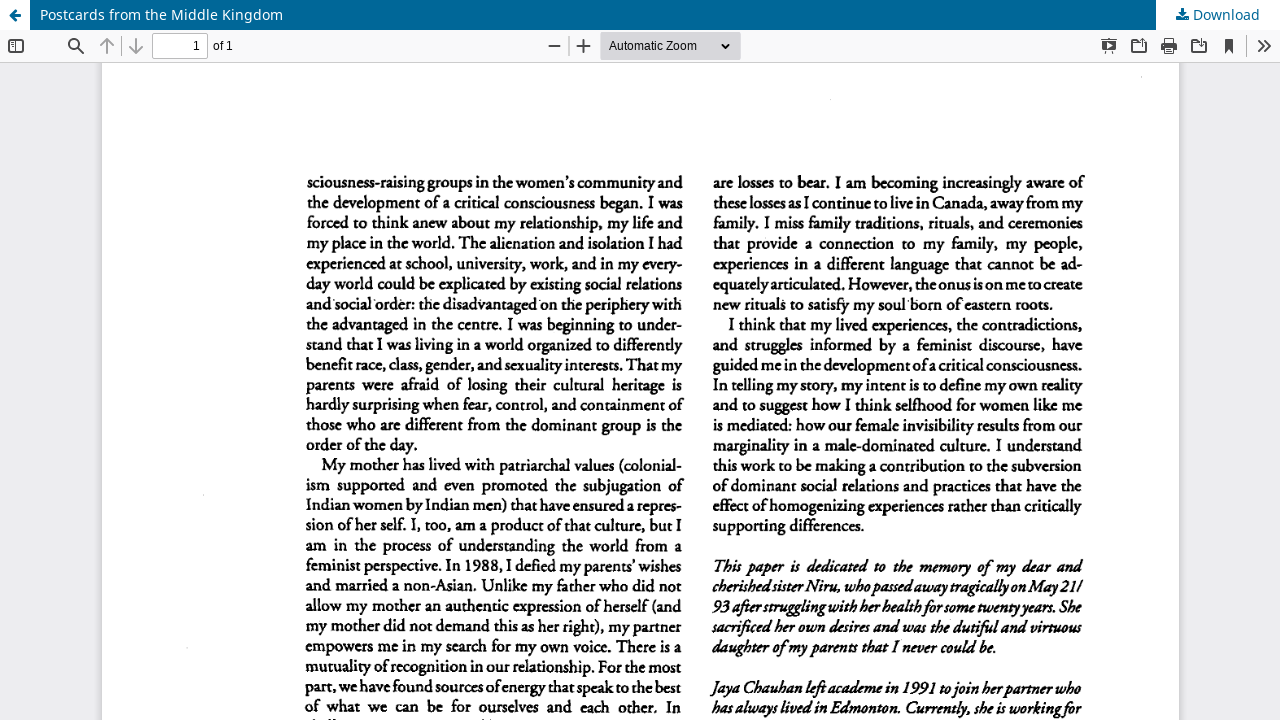

--- FILE ---
content_type: text/html; charset=utf-8
request_url: https://cws.journals.yorku.ca/index.php/cws/article/view/9979/9083
body_size: 1842
content:
<!DOCTYPE html>
<html lang="en-US" xml:lang="en-US">
<head>
	<meta http-equiv="Content-Type" content="text/html; charset=utf-8" />
	<meta name="viewport" content="width=device-width, initial-scale=1.0" />
	<title>View of Postcards from the Middle Kingdom</title>

	
<meta name="generator" content="Open Journal Systems 3.3.0.22" />
<meta name="verify-v1" content="oyQ0k5j7QXhGVbaWQtk3rf6VacOAOel9+xQ30RyWxSA=" />
<link rel="alternate" type="application/atom+xml" href="https://cws.journals.yorku.ca/index.php/cws/gateway/plugin/WebFeedGatewayPlugin/atom">
<link rel="alternate" type="application/rdf+xml" href="https://cws.journals.yorku.ca/index.php/cws/gateway/plugin/WebFeedGatewayPlugin/rss">
<link rel="alternate" type="application/rss+xml" href="https://cws.journals.yorku.ca/index.php/cws/gateway/plugin/WebFeedGatewayPlugin/rss2">
	<link rel="stylesheet" href="https://cws.journals.yorku.ca/index.php/cws/$$$call$$$/page/page/css?name=stylesheet" type="text/css" /><link rel="stylesheet" href="https://cws.journals.yorku.ca/index.php/cws/$$$call$$$/page/page/css?name=font" type="text/css" /><link rel="stylesheet" href="https://cws.journals.yorku.ca/lib/pkp/styles/fontawesome/fontawesome.css?v=3.3.0.22" type="text/css" />
	<script src="https://cws.journals.yorku.ca/lib/pkp/lib/vendor/components/jquery/jquery.min.js?v=3.3.0.22" type="text/javascript"></script><script src="https://cws.journals.yorku.ca/lib/pkp/lib/vendor/components/jqueryui/jquery-ui.min.js?v=3.3.0.22" type="text/javascript"></script><script src="https://cws.journals.yorku.ca/plugins/themes/default/js/lib/popper/popper.js?v=3.3.0.22" type="text/javascript"></script><script src="https://cws.journals.yorku.ca/plugins/themes/default/js/lib/bootstrap/util.js?v=3.3.0.22" type="text/javascript"></script><script src="https://cws.journals.yorku.ca/plugins/themes/default/js/lib/bootstrap/dropdown.js?v=3.3.0.22" type="text/javascript"></script><script src="https://cws.journals.yorku.ca/plugins/themes/default/js/main.js?v=3.3.0.22" type="text/javascript"></script><script type="text/javascript">
(function (w, d, s, l, i) { w[l] = w[l] || []; var f = d.getElementsByTagName(s)[0],
j = d.createElement(s), dl = l != 'dataLayer' ? '&l=' + l : ''; j.async = true; 
j.src = 'https://www.googletagmanager.com/gtag/js?id=' + i + dl; f.parentNode.insertBefore(j, f); 
function gtag(){dataLayer.push(arguments)}; gtag('js', new Date()); gtag('config', i); })
(window, document, 'script', 'dataLayer', 'UA-2001117-14');
</script><script type="text/javascript">			var _paq = _paq || [];
			  _paq.push(['trackPageView']);
			  _paq.push(['enableLinkTracking']);
			  (function() {
			    var u="//matomo.library.yorku.ca/";
			    _paq.push(['setTrackerUrl', u+'piwik.php']);
			    _paq.push(['setSiteId', 30]);
			    _paq.push(['setDocumentTitle', "cws"]);
			    var d=document, g=d.createElement('script'), s=d.getElementsByTagName('script')[0];
			    g.type='text/javascript'; g.async=true; g.defer=true; g.src=u+'piwik.js'; s.parentNode.insertBefore(g,s);
			  })();</script>
</head>
<body class="pkp_page_article pkp_op_view">

		<header class="header_view">

		<a href="https://cws.journals.yorku.ca/index.php/cws/article/view/9979" class="return">
			<span class="pkp_screen_reader">
									Return to Article Details
							</span>
		</a>

		<a href="https://cws.journals.yorku.ca/index.php/cws/article/view/9979" class="title">
			Postcards from the Middle Kingdom
		</a>

		<a href="https://cws.journals.yorku.ca/index.php/cws/article/download/9979/9083/10033" class="download" download>
			<span class="label">
				Download
			</span>
			<span class="pkp_screen_reader">
				Download PDF
			</span>
		</a>

	</header>

	<script type="text/javascript">
		// Creating iframe's src in JS instead of Smarty so that EZProxy-using sites can find our domain in $pdfUrl and do their rewrites on it.
		$(document).ready(function() {
			var urlBase = "https://cws.journals.yorku.ca/plugins/generic/pdfJsViewer/pdf.js/web/viewer.html?file=";
			var pdfUrl = "https://cws.journals.yorku.ca/index.php/cws/article/download/9979/9083/10033";
			$("#pdfCanvasContainer > iframe").attr("src", urlBase + encodeURIComponent(pdfUrl));
		});
	</script>

	<div id="pdfCanvasContainer" class="galley_view">
				<iframe src="" width="100%" height="100%" style="min-height: 500px;" title="PDF of Postcards from the Middle Kingdom" allow="fullscreen" webkitallowfullscreen="webkitallowfullscreen"></iframe>
	</div>
	<span class="Z3988" title="ctx_ver=Z39.88-2004&amp;rft_id=https%3A%2F%2Fcws.journals.yorku.ca%2Findex.php%2Fcws%2Farticle%2Fview%2F9979&amp;rft_val_fmt=info%3Aofi%2Ffmt%3Akev%3Amtx%3Ajournal&amp;rft.language=en_US&amp;rft.genre=article&amp;rft.title=Canadian+Woman+Studies%2Fles+cahiers+de+la+femme&amp;rft.jtitle=Canadian+Woman+Studies%2Fles+cahiers+de+la+femme&amp;rft.atitle=Postcards+from+the+Middle+Kingdom&amp;rft.artnum=9979&amp;rft.stitle=CWS%2Fcf&amp;rft.volume=14&amp;rft.issue=2&amp;rft.aulast=Habib&amp;rft.aufirst=Nadia&amp;rft.date=1994-04-01&amp;rft.issn=0713-3235"></span>

</body>
</html>
